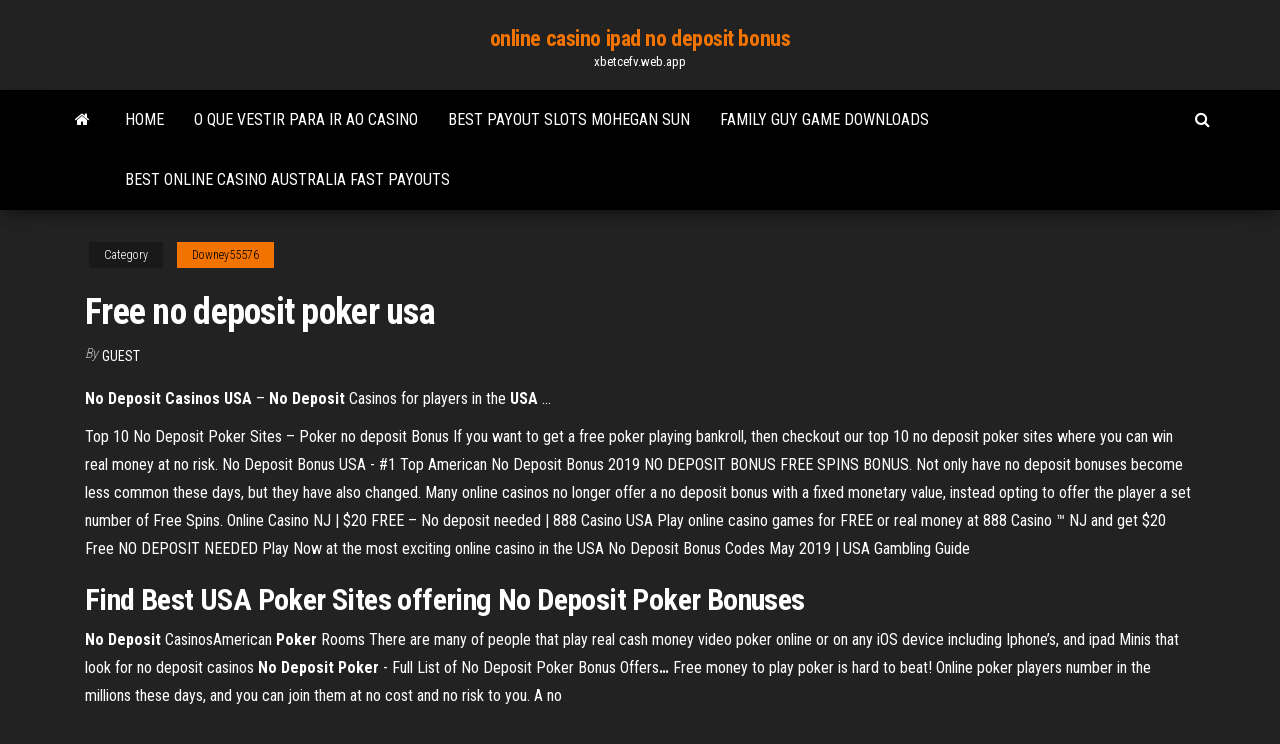

--- FILE ---
content_type: text/html; charset=utf-8
request_url: https://xbetcefv.web.app/downey55576hygu/free-no-deposit-poker-usa-rova.html
body_size: 4757
content:
<!DOCTYPE html>
<html lang="en-US">
    <head>
        <meta http-equiv="content-type" content="text/html; charset=UTF-8" />
        <meta http-equiv="X-UA-Compatible" content="IE=edge" />
        <meta name="viewport" content="width=device-width, initial-scale=1" />  
        <title>Free no deposit poker usa ravns</title>
<link rel='dns-prefetch' href='//fonts.googleapis.com' />
<link rel='dns-prefetch' href='//s.w.org' />
<script type="text/javascript">
			window._wpemojiSettings = {"baseUrl":"https:\/\/s.w.org\/images\/core\/emoji\/12.0.0-1\/72x72\/","ext":".png","svgUrl":"https:\/\/s.w.org\/images\/core\/emoji\/12.0.0-1\/svg\/","svgExt":".svg","source":{"concatemoji":"http:\/\/xbetcefv.web.app/wp-includes\/js\/wp-emoji-release.min.js?ver=5.3"}};
			!function(e,a,t){var r,n,o,i,p=a.createElement("canvas"),s=p.getContext&&p.getContext("2d");function c(e,t){var a=String.fromCharCode;s.clearRect(0,0,p.width,p.height),s.fillText(a.apply(this,e),0,0);var r=p.toDataURL();return s.clearRect(0,0,p.width,p.height),s.fillText(a.apply(this,t),0,0),r===p.toDataURL()}function l(e){if(!s||!s.fillText)return!1;switch(s.textBaseline="top",s.font="600 32px Arial",e){case"flag":return!c([1270,65039,8205,9895,65039],[1270,65039,8203,9895,65039])&&(!c([55356,56826,55356,56819],[55356,56826,8203,55356,56819])&&!c([55356,57332,56128,56423,56128,56418,56128,56421,56128,56430,56128,56423,56128,56447],[55356,57332,8203,56128,56423,8203,56128,56418,8203,56128,56421,8203,56128,56430,8203,56128,56423,8203,56128,56447]));case"emoji":return!c([55357,56424,55356,57342,8205,55358,56605,8205,55357,56424,55356,57340],[55357,56424,55356,57342,8203,55358,56605,8203,55357,56424,55356,57340])}return!1}function d(e){var t=a.createElement("script");t.src=e,t.defer=t.type="text/javascript",a.getElementsByTagName("head")[0].appendChild(t)}for(i=Array("flag","emoji"),t.supports={everything:!0,everythingExceptFlag:!0},o=0;o<i.length;o++)t.supports[i[o]]=l(i[o]),t.supports.everything=t.supports.everything&&t.supports[i[o]],"flag"!==i[o]&&(t.supports.everythingExceptFlag=t.supports.everythingExceptFlag&&t.supports[i[o]]);t.supports.everythingExceptFlag=t.supports.everythingExceptFlag&&!t.supports.flag,t.DOMReady=!1,t.readyCallback=function(){t.DOMReady=!0},t.supports.everything||(n=function(){t.readyCallback()},a.addEventListener?(a.addEventListener("DOMContentLoaded",n,!1),e.addEventListener("load",n,!1)):(e.attachEvent("onload",n),a.attachEvent("onreadystatechange",function(){"complete"===a.readyState&&t.readyCallback()})),(r=t.source||{}).concatemoji?d(r.concatemoji):r.wpemoji&&r.twemoji&&(d(r.twemoji),d(r.wpemoji)))}(window,document,window._wpemojiSettings);
		</script>
		<style type="text/css">
img.wp-smiley,
img.emoji {
	display: inline !important;
	border: none !important;
	box-shadow: none !important;
	height: 1em !important;
	width: 1em !important;
	margin: 0 .07em !important;
	vertical-align: -0.1em !important;
	background: none !important;
	padding: 0 !important;
}
</style>
	<link rel='stylesheet' id='wp-block-library-css' href='https://xbetcefv.web.app/wp-includes/css/dist/block-library/style.min.css?ver=5.3' type='text/css' media='all' />
<link rel='stylesheet' id='bootstrap-css' href='https://xbetcefv.web.app/wp-content/themes/envo-magazine/css/bootstrap.css?ver=3.3.7' type='text/css' media='all' />
<link rel='stylesheet' id='envo-magazine-stylesheet-css' href='https://xbetcefv.web.app/wp-content/themes/envo-magazine/style.css?ver=5.3' type='text/css' media='all' />
<link rel='stylesheet' id='envo-magazine-child-style-css' href='https://xbetcefv.web.app/wp-content/themes/envo-magazine-dark/style.css?ver=1.0.3' type='text/css' media='all' />
<link rel='stylesheet' id='envo-magazine-fonts-css' href='https://fonts.googleapis.com/css?family=Roboto+Condensed%3A300%2C400%2C700&#038;subset=latin%2Clatin-ext' type='text/css' media='all' />
<link rel='stylesheet' id='font-awesome-css' href='https://xbetcefv.web.app/wp-content/themes/envo-magazine/css/font-awesome.min.css?ver=4.7.0' type='text/css' media='all' />
<script type='text/javascript' src='https://xbetcefv.web.app/wp-includes/js/jquery/jquery.js?ver=1.12.4-wp'></script>
<script type='text/javascript' src='https://xbetcefv.web.app/wp-includes/js/jquery/jquery-migrate.min.js?ver=1.4.1'></script>
<script type='text/javascript' src='https://xbetcefv.web.app/wp-includes/js/comment-reply.min.js'></script>
<link rel='https://api.w.org/' href='https://xbetcefv.web.app/wp-json/' />
</head>
    <body id="blog" class="archive category  category-17">
        <a class="skip-link screen-reader-text" href="#site-content">Skip to the content</a>        <div class="site-header em-dark container-fluid">
    <div class="container">
        <div class="row">
            <div class="site-heading col-md-12 text-center">
                <div class="site-branding-logo">
                                    </div>
                <div class="site-branding-text">
                                            <p class="site-title"><a href="https://xbetcefv.web.app/" rel="home">online casino ipad no deposit bonus</a></p>
                    
                                            <p class="site-description">
                            xbetcefv.web.app                        </p>
                                    </div><!-- .site-branding-text -->
            </div>
            	
        </div>
    </div>
</div>
 
<div class="main-menu">
    <nav id="site-navigation" class="navbar navbar-default">     
        <div class="container">   
            <div class="navbar-header">
                                <button id="main-menu-panel" class="open-panel visible-xs" data-panel="main-menu-panel">
                        <span></span>
                        <span></span>
                        <span></span>
                    </button>
                            </div> 
                        <ul class="nav navbar-nav search-icon navbar-left hidden-xs">
                <li class="home-icon">
                    <a href="https://xbetcefv.web.app/" title="online casino ipad no deposit bonus">
                        <i class="fa fa-home"></i>
                    </a>
                </li>
            </ul>
            <div class="menu-container"><ul id="menu-top" class="nav navbar-nav navbar-left"><li id="menu-item-100" class="menu-item menu-item-type-custom menu-item-object-custom menu-item-home menu-item-165"><a href="https://xbetcefv.web.app">Home</a></li><li id="menu-item-804" class="menu-item menu-item-type-custom menu-item-object-custom menu-item-home menu-item-100"><a href="https://xbetcefv.web.app/roper73235na/o-que-vestir-para-ir-ao-casino-qyz.html">O que vestir para ir ao casino</a></li><li id="menu-item-356" class="menu-item menu-item-type-custom menu-item-object-custom menu-item-home menu-item-100"><a href="https://xbetcefv.web.app/downey55576hygu/best-payout-slots-mohegan-sun-884.html">Best payout slots mohegan sun</a></li><li id="menu-item-58" class="menu-item menu-item-type-custom menu-item-object-custom menu-item-home menu-item-100"><a href="https://xbetcefv.web.app/downey55576hygu/family-guy-game-downloads-285.html">Family guy game downloads</a></li><li id="menu-item-651" class="menu-item menu-item-type-custom menu-item-object-custom menu-item-home menu-item-100"><a href="https://xbetcefv.web.app/downey55576hygu/best-online-casino-australia-fast-payouts-qeqo.html">Best online casino australia fast payouts</a></li>
</ul></div>            <ul class="nav navbar-nav search-icon navbar-right hidden-xs">
                <li class="top-search-icon">
                    <a href="#">
                        <i class="fa fa-search"></i>
                    </a>
                </li>
                <div class="top-search-box">
                    <form role="search" method="get" id="searchform" class="searchform" action="https://xbetcefv.web.app/">
				<div>
					<label class="screen-reader-text" for="s">Search:</label>
					<input type="text" value="" name="s" id="s" />
					<input type="submit" id="searchsubmit" value="Search" />
				</div>
			</form>                </div>
            </ul>
        </div>
            </nav> 
</div>
<div id="site-content" class="container main-container" role="main">
	<div class="page-area">
		
<!-- start content container -->
<div class="row">

	<div class="col-md-12">
					<header class="archive-page-header text-center">
							</header><!-- .page-header -->
				<article class="blog-block col-md-12">
	<div class="post-432 post type-post status-publish format-standard hentry ">
					<div class="entry-footer"><div class="cat-links"><span class="space-right">Category</span><a href="https://xbetcefv.web.app/downey55576hygu/">Downey55576</a></div></div><h1 class="single-title">Free no deposit poker usa</h1>
<span class="author-meta">
			<span class="author-meta-by">By</span>
			<a href="https://xbetcefv.web.app/#Admin">
				Guest			</a>
		</span>
						<div class="single-content"> 
						<div class="single-entry-summary">
<p><p><strong>No Deposit Casinos USA</strong> – <strong>No Deposit</strong> Casinos for players in the <strong>USA</strong> …</p>
<p>Top 10 No Deposit Poker Sites – Poker no deposit Bonus If you want to get a free poker playing bankroll, then checkout our top 10 no deposit poker sites where you can win real money at no risk.  No Deposit Bonus USA - #1 Top American No Deposit Bonus 2019 NO DEPOSIT BONUS FREE SPINS BONUS. Not only have no deposit bonuses become less common these days, but they have also changed. Many online casinos no longer offer a no deposit bonus with a fixed monetary value, instead opting to offer the player a set number of Free Spins.  Online Casino NJ | $20 FREE – No deposit needed | 888 Casino USA Play online casino games for FREE or real money at 888 Casino ™ NJ and get $20 Free NO DEPOSIT NEEDED Play Now at the most exciting online casino in the USA  No Deposit Bonus Codes May 2019 | USA Gambling Guide</p>
<h2><span>Find Best <b class=sec>USA</b> <b class=sec>Poker</b> Sites offering <b class=sec>No Deposit</b> Poker Bonuses</span></h2>
<p><span><b class=sec>No Deposit</b> CasinosAmerican <b class=sec>Poker</b> Rooms</span> There are many of people that play real cash money video poker online or on any iOS device including Iphone’s, and ipad Minis that look for no deposit casinos <span><b class=sec>No Deposit</b> <b class=sec>Poker</b> - Full List of No Deposit Poker Bonus Offers<b class=abs>…</b></span> Free money to play poker is hard to beat! Online poker players number in the millions these days, and you can join them at no cost and no risk to you. A no</p>
<h3>No Deposit Bonus for USA - US friendly poker & casino bonuses The list of US friendly poker and casino sites is not as long as it used to be, but there are still some gaming sites out there that are US friendly - so don't worry, you can still get hooked up with a free bonus :-)</h3>
<p><span><b class=sec>Free</b> <b class=sec>Poker</b> money <b class=sec>no</b> <b class=sec>deposit</b> <b class=sec>USA</b> - Casino card game and Roulette</span> Are You looking for US poker rooms and us friendly no deposit poker bonuses ? Here is our country specific list of No Deposit Poker Bonuses for US Players. You can get a Free Poker Bankroll without investing. <span>Online Casino NJ | $20 <b class=sec>FREE</b> – <b class=sec>No</b> <b class=sec>deposit</b> needed | 888 Casino<b class=abs>…</b></span> Play online casino games for FREE or real money at 888 Casino  NJ and get $20 Free NO Deposit Needed  Play Now at the most exciting online casino in the USA <span><b class=sec>Usa</b> casinos <b class=sec>no</b> <b class=sec>deposit</b> <b class=sec>free</b> welcome bonus - Free games for<b class=abs>…</b></span></p>
<h3>Free poker bankrolls are similar to no deposit poker bonuses. The main difference is that free poker bankrolls are not provided directly by online poker sites . Bankrolls are provided by poker room affiliates that do the personal details verification and sometimes they even test skills of poker players using various kinds of poker quizzes.</h3>
<p><span>BankrollMob - Highly inflammable <b class=sec>no</b> <b class=sec>deposit</b> <b class=sec>poker</b> bonus, casino<b class=abs>…</b></span> Your guide to latest no deposit poker offers online and poker promotions, no deposit poker bonus and free poker bankrolls. BankrollMob offers highly inflammable poker bonuses to all its members - join now, it's free! <span><b class=sec>USA</b> <b class=sec>No</b> <b class=sec>deposit</b> bonus codes 2017</span> No deposit bonus codes USA online casinos RTG free spins chips bonuses accept US players needed signup bonus latest exclusive February 2019 <span><b class=sec>USA</b> Bingo Sites Bonus <b class=sec>NO</b> <b class=sec>Deposit</b> Codes Coupons MAY 2019</span> Get gambling online bingo for complimentary today and benefit from the online bingo game knowledge.</p>
<h2><b>USA</b>-Friendly <b>No Deposit Bonuses</b> for Casino and <b>Poker</b> | The ...</h2>
<p>Top Online Casinos with No Deposit in US. ... whether they are no deposit free spins or a free cash bonus, to play on featured games or all games depending on the casino and specific promotion ... <b>No</b> <b>Deposit</b> Bonus <b>Poker</b> Sites (<b>US</b>)? | Yahoo Answers</p><ul><li></li><li></li><li></li><li></li><li></li><li></li><li></li><li><a href="http://finforum.org/topic/16197-wi-fi-antenna-dalnego-deistvija/">Roulette money maker free download</a></li><li><a href="http://forum.krolevets.com/viewtopic.php?p=11184#11184">Le iene slot machine bambini</a></li><li><a href="https://greendomik.ru/info/Kuda-pozhalovatsia-na-skoruiu-pomoshch-volgograd-151-guoq.php">Tropicana casino no deposit bonus</a></li><li><a href="https://sovetok.com/news/stat_otcom_posle_40/2018-05-29-6068">Online texas holdem for mac</a></li><li><a href="https://writemyessaysusa.com/essaywriting/victorians-homework">Free signup bonus no deposit casino australia</a></li><li><a href="https://sovetok.com/news/kak_oblegchit_bol_v_spine_pri_beremennosti/2017-08-31-2843">Strategy for winning texas holdem</a></li><li><a href="http://forum.gruzoviki.com/forum_posts.asp?TID=12238">Casino near lake jackson tx</a></li><li><a href="https://sovetok.com/news/kak_predupredit_pojavlenie_zhenskikh_zabolevanij/2019-12-04-10071">Casino mare caillon montigny bretonneux</a></li><li><a href="https://sovetok.com/news/nuzhen_alkogol_nochju_bez_problem/2018-03-22-5335">Yellow brick road casino age</a></li><li><a href="http://horeb.p2a.pl/viewtopic.php?pid=1773#p1773">Power boating canada poker run</a></li><li><a href="https://sovetok.com/news/pochemu_stoit_igrat_v_nastolnye_igry_dlja_kompanii_4_argumenta/2019-10-12-9701">Poker rules texas holdem blinds</a></li><li><a href="https://rspcb.safety.fhwa.dot.gov/pageRedirect.aspx?RedirectedURL=https://sites.google.com/view/unblock-monova-proxy-2021">Overview of the casino industry</a></li><li><a href="https://sovetok.com/news/chem_polezna_papajja/2019-07-20-9035">Seneca niagara casino floor map</a></li><li><a href="https://www.coralreef.gov/exit.html?url=https://sites.google.com/view/pirates-bay-proxy-list">Digital slot games how to play</a></li><li><a href="https://sovetok.com/news/obzor_naduvnykh_lodok_kolibri/2021-01-19-13166">Le iene slot machine bambini</a></li><li><a href="https://dev.1c-bitrix.ru/community/webdev/user/5119501/">Gambling casinos near charleston sc</a></li><li><a href="https://morskoipatrul.ru/newvideos.html?&page=20">Newest usa players accepted online mobile casino</a></li><li><a href="https://sovetok.com/news/pirog_iz_sloenogo_testa_s_vetchinoj_v_multivarke/2019-06-29-8887">Poker school online scratch and match</a></li><li><a href="https://sovetok.com/news/na_chto_stoit_obratit_vnimanie_pri_vybore_smartfona/2019-06-27-8868">Igt slots for android apk</a></li><li><a href="https://sovetok.com/news/moj_veselyj_zvonkij_mjach_ili_pochemu_imenno_fitbol/2020-03-26-10829">Texas holdem poker turnir zagreb</a></li><li><a href="https://vse-multiki.com/informatsiya/h-detskie-multfilmy-127.html">Poker texas holdem daniel negreanu</a></li><li><a href="http://www.ric.edu/Pages/link_out.aspx?target=https://sites.google.com/view/1337x-torrent">Foxwoods casino theatre seating chart</a></li><li><a href="http://www.realtycomfort.kiev.ua/forum/discussion/155640/gde-mozhno-kupit-instrumenty-dlya-doma-/p1">Cs go strat roulette group</a></li><li><a href="https://sovetok.com/news/osobennosti_razrabotki_proekta_sanitarno_zashhitnoj_zony/2019-04-10-8384">Texas tina casino game</a></li></ul>
</div><!-- .single-entry-summary -->
</div></div>
</article>
	</div>

	
</div>
<!-- end content container -->

</div><!-- end main-container -->
</div><!-- end page-area -->
 
<footer id="colophon" class="footer-credits container-fluid">
	<div class="container">
				<div class="footer-credits-text text-center">
			Proudly powered by <a href="#">WordPress</a>			<span class="sep"> | </span>
			Theme: <a href="#">Envo Magazine</a>		</div> 
		 
	</div>	
</footer>
 
<script type='text/javascript' src='https://xbetcefv.web.app/wp-content/themes/envo-magazine/js/bootstrap.min.js?ver=3.3.7'></script>
<script type='text/javascript' src='https://xbetcefv.web.app/wp-content/themes/envo-magazine/js/customscript.js?ver=1.3.11'></script>
<script type='text/javascript' src='https://xbetcefv.web.app/wp-includes/js/wp-embed.min.js?ver=5.3'></script>
</body>
</html>